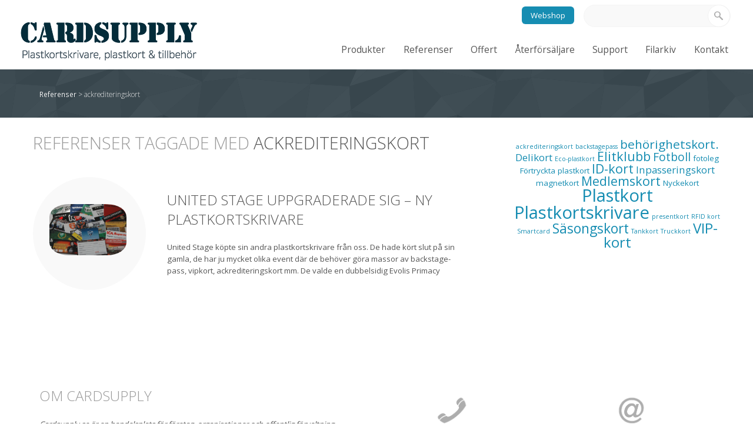

--- FILE ---
content_type: text/html; charset=UTF-8
request_url: https://www.cardsupply.se/referenstag/ackrediteringskort/
body_size: 9398
content:
<!DOCTYPE html>
<html class="no-js" dir="ltr" lang="sv-SE">
<head>
	<meta charset="UTF-8">
	<meta http-equiv="Content-Type" content="text/html; charset=UTF-8" />
	<meta http-equiv="X-UA-Compatible" content="IE=edge,chrome=1">
	<link rel="profile" href="http://gmpg.org/xfn/11">
	<meta name="viewport" content="width=device-width, maximum-scale=1.0, minimum-scale=1.0, initial-scale=1" />
		<title>ackrediteringskort-arkiv - Cardsupply</title>
	<link rel="stylesheet" href="https://www.cardsupply.se/wp-content/themes/Sceleton/style.css">
	<link rel="pingback" href="https://www.cardsupply.se/xmlrpc.php" />
	<link rel="shortcut icon" href="https://www.cardsupply.se/wp-content/themes/Sceleton/favicon.ico">
	<script src="https://www.cardsupply.se/wp-content/themes/Sceleton/includes/js/picturefill.min.js" async=""></script>
	<script src="https://www.cardsupply.se/wp-content/themes/Sceleton/includes/js/lazysizes.min.js" async=""></script>
	<meta name='robots' content='index, follow, max-image-preview:large, max-snippet:-1, max-video-preview:-1' />

	<!-- This site is optimized with the Yoast SEO plugin v26.6 - https://yoast.com/wordpress/plugins/seo/ -->
	<link rel="canonical" href="https://www.cardsupply.se/referenstag/ackrediteringskort/" />
	<meta property="og:locale" content="sv_SE" />
	<meta property="og:type" content="article" />
	<meta property="og:title" content="ackrediteringskort-arkiv - Cardsupply" />
	<meta property="og:url" content="https://www.cardsupply.se/referenstag/ackrediteringskort/" />
	<meta property="og:site_name" content="Cardsupply" />
	<script type="application/ld+json" class="yoast-schema-graph">{"@context":"https://schema.org","@graph":[{"@type":"CollectionPage","@id":"https://www.cardsupply.se/referenstag/ackrediteringskort/","url":"https://www.cardsupply.se/referenstag/ackrediteringskort/","name":"ackrediteringskort-arkiv - Cardsupply","isPartOf":{"@id":"https://www.cardsupply.se/#website"},"primaryImageOfPage":{"@id":"https://www.cardsupply.se/referenstag/ackrediteringskort/#primaryimage"},"image":{"@id":"https://www.cardsupply.se/referenstag/ackrediteringskort/#primaryimage"},"thumbnailUrl":"https://www.cardsupply.se/wp-content/uploads/2014/12/tryckta-kort-1303121-e1418297413936.gif","breadcrumb":{"@id":"https://www.cardsupply.se/referenstag/ackrediteringskort/#breadcrumb"},"inLanguage":"sv-SE"},{"@type":"ImageObject","inLanguage":"sv-SE","@id":"https://www.cardsupply.se/referenstag/ackrediteringskort/#primaryimage","url":"https://www.cardsupply.se/wp-content/uploads/2014/12/tryckta-kort-1303121-e1418297413936.gif","contentUrl":"https://www.cardsupply.se/wp-content/uploads/2014/12/tryckta-kort-1303121-e1418297413936.gif","width":591,"height":393},{"@type":"BreadcrumbList","@id":"https://www.cardsupply.se/referenstag/ackrediteringskort/#breadcrumb","itemListElement":[{"@type":"ListItem","position":1,"name":"Hem","item":"https://www.cardsupply.se/"},{"@type":"ListItem","position":2,"name":"ackrediteringskort"}]},{"@type":"WebSite","@id":"https://www.cardsupply.se/#website","url":"https://www.cardsupply.se/","name":"Cardsupply","description":"Plastkortskrivare, plastkort &amp; tillbehör","potentialAction":[{"@type":"SearchAction","target":{"@type":"EntryPoint","urlTemplate":"https://www.cardsupply.se/?s={search_term_string}"},"query-input":{"@type":"PropertyValueSpecification","valueRequired":true,"valueName":"search_term_string"}}],"inLanguage":"sv-SE"}]}</script>
	<!-- / Yoast SEO plugin. -->


<link rel='dns-prefetch' href='//fonts.googleapis.com' />
<link rel="alternate" type="application/rss+xml" title="Cardsupply &raquo; Webbflöde" href="https://www.cardsupply.se/feed/" />
<link rel="alternate" type="application/rss+xml" title="Cardsupply &raquo; Kommentarsflöde" href="https://www.cardsupply.se/comments/feed/" />
<style id='wp-img-auto-sizes-contain-inline-css' type='text/css'>
img:is([sizes=auto i],[sizes^="auto," i]){contain-intrinsic-size:3000px 1500px}
/*# sourceURL=wp-img-auto-sizes-contain-inline-css */
</style>
<style id='wp-emoji-styles-inline-css' type='text/css'>

	img.wp-smiley, img.emoji {
		display: inline !important;
		border: none !important;
		box-shadow: none !important;
		height: 1em !important;
		width: 1em !important;
		margin: 0 0.07em !important;
		vertical-align: -0.1em !important;
		background: none !important;
		padding: 0 !important;
	}
/*# sourceURL=wp-emoji-styles-inline-css */
</style>
<style id='wp-block-library-inline-css' type='text/css'>
:root{--wp-block-synced-color:#7a00df;--wp-block-synced-color--rgb:122,0,223;--wp-bound-block-color:var(--wp-block-synced-color);--wp-editor-canvas-background:#ddd;--wp-admin-theme-color:#007cba;--wp-admin-theme-color--rgb:0,124,186;--wp-admin-theme-color-darker-10:#006ba1;--wp-admin-theme-color-darker-10--rgb:0,107,160.5;--wp-admin-theme-color-darker-20:#005a87;--wp-admin-theme-color-darker-20--rgb:0,90,135;--wp-admin-border-width-focus:2px}@media (min-resolution:192dpi){:root{--wp-admin-border-width-focus:1.5px}}.wp-element-button{cursor:pointer}:root .has-very-light-gray-background-color{background-color:#eee}:root .has-very-dark-gray-background-color{background-color:#313131}:root .has-very-light-gray-color{color:#eee}:root .has-very-dark-gray-color{color:#313131}:root .has-vivid-green-cyan-to-vivid-cyan-blue-gradient-background{background:linear-gradient(135deg,#00d084,#0693e3)}:root .has-purple-crush-gradient-background{background:linear-gradient(135deg,#34e2e4,#4721fb 50%,#ab1dfe)}:root .has-hazy-dawn-gradient-background{background:linear-gradient(135deg,#faaca8,#dad0ec)}:root .has-subdued-olive-gradient-background{background:linear-gradient(135deg,#fafae1,#67a671)}:root .has-atomic-cream-gradient-background{background:linear-gradient(135deg,#fdd79a,#004a59)}:root .has-nightshade-gradient-background{background:linear-gradient(135deg,#330968,#31cdcf)}:root .has-midnight-gradient-background{background:linear-gradient(135deg,#020381,#2874fc)}:root{--wp--preset--font-size--normal:16px;--wp--preset--font-size--huge:42px}.has-regular-font-size{font-size:1em}.has-larger-font-size{font-size:2.625em}.has-normal-font-size{font-size:var(--wp--preset--font-size--normal)}.has-huge-font-size{font-size:var(--wp--preset--font-size--huge)}.has-text-align-center{text-align:center}.has-text-align-left{text-align:left}.has-text-align-right{text-align:right}.has-fit-text{white-space:nowrap!important}#end-resizable-editor-section{display:none}.aligncenter{clear:both}.items-justified-left{justify-content:flex-start}.items-justified-center{justify-content:center}.items-justified-right{justify-content:flex-end}.items-justified-space-between{justify-content:space-between}.screen-reader-text{border:0;clip-path:inset(50%);height:1px;margin:-1px;overflow:hidden;padding:0;position:absolute;width:1px;word-wrap:normal!important}.screen-reader-text:focus{background-color:#ddd;clip-path:none;color:#444;display:block;font-size:1em;height:auto;left:5px;line-height:normal;padding:15px 23px 14px;text-decoration:none;top:5px;width:auto;z-index:100000}html :where(.has-border-color){border-style:solid}html :where([style*=border-top-color]){border-top-style:solid}html :where([style*=border-right-color]){border-right-style:solid}html :where([style*=border-bottom-color]){border-bottom-style:solid}html :where([style*=border-left-color]){border-left-style:solid}html :where([style*=border-width]){border-style:solid}html :where([style*=border-top-width]){border-top-style:solid}html :where([style*=border-right-width]){border-right-style:solid}html :where([style*=border-bottom-width]){border-bottom-style:solid}html :where([style*=border-left-width]){border-left-style:solid}html :where(img[class*=wp-image-]){height:auto;max-width:100%}:where(figure){margin:0 0 1em}html :where(.is-position-sticky){--wp-admin--admin-bar--position-offset:var(--wp-admin--admin-bar--height,0px)}@media screen and (max-width:600px){html :where(.is-position-sticky){--wp-admin--admin-bar--position-offset:0px}}

/*# sourceURL=wp-block-library-inline-css */
</style><style id='global-styles-inline-css' type='text/css'>
:root{--wp--preset--aspect-ratio--square: 1;--wp--preset--aspect-ratio--4-3: 4/3;--wp--preset--aspect-ratio--3-4: 3/4;--wp--preset--aspect-ratio--3-2: 3/2;--wp--preset--aspect-ratio--2-3: 2/3;--wp--preset--aspect-ratio--16-9: 16/9;--wp--preset--aspect-ratio--9-16: 9/16;--wp--preset--color--black: #000000;--wp--preset--color--cyan-bluish-gray: #abb8c3;--wp--preset--color--white: #ffffff;--wp--preset--color--pale-pink: #f78da7;--wp--preset--color--vivid-red: #cf2e2e;--wp--preset--color--luminous-vivid-orange: #ff6900;--wp--preset--color--luminous-vivid-amber: #fcb900;--wp--preset--color--light-green-cyan: #7bdcb5;--wp--preset--color--vivid-green-cyan: #00d084;--wp--preset--color--pale-cyan-blue: #8ed1fc;--wp--preset--color--vivid-cyan-blue: #0693e3;--wp--preset--color--vivid-purple: #9b51e0;--wp--preset--gradient--vivid-cyan-blue-to-vivid-purple: linear-gradient(135deg,rgb(6,147,227) 0%,rgb(155,81,224) 100%);--wp--preset--gradient--light-green-cyan-to-vivid-green-cyan: linear-gradient(135deg,rgb(122,220,180) 0%,rgb(0,208,130) 100%);--wp--preset--gradient--luminous-vivid-amber-to-luminous-vivid-orange: linear-gradient(135deg,rgb(252,185,0) 0%,rgb(255,105,0) 100%);--wp--preset--gradient--luminous-vivid-orange-to-vivid-red: linear-gradient(135deg,rgb(255,105,0) 0%,rgb(207,46,46) 100%);--wp--preset--gradient--very-light-gray-to-cyan-bluish-gray: linear-gradient(135deg,rgb(238,238,238) 0%,rgb(169,184,195) 100%);--wp--preset--gradient--cool-to-warm-spectrum: linear-gradient(135deg,rgb(74,234,220) 0%,rgb(151,120,209) 20%,rgb(207,42,186) 40%,rgb(238,44,130) 60%,rgb(251,105,98) 80%,rgb(254,248,76) 100%);--wp--preset--gradient--blush-light-purple: linear-gradient(135deg,rgb(255,206,236) 0%,rgb(152,150,240) 100%);--wp--preset--gradient--blush-bordeaux: linear-gradient(135deg,rgb(254,205,165) 0%,rgb(254,45,45) 50%,rgb(107,0,62) 100%);--wp--preset--gradient--luminous-dusk: linear-gradient(135deg,rgb(255,203,112) 0%,rgb(199,81,192) 50%,rgb(65,88,208) 100%);--wp--preset--gradient--pale-ocean: linear-gradient(135deg,rgb(255,245,203) 0%,rgb(182,227,212) 50%,rgb(51,167,181) 100%);--wp--preset--gradient--electric-grass: linear-gradient(135deg,rgb(202,248,128) 0%,rgb(113,206,126) 100%);--wp--preset--gradient--midnight: linear-gradient(135deg,rgb(2,3,129) 0%,rgb(40,116,252) 100%);--wp--preset--font-size--small: 13px;--wp--preset--font-size--medium: 20px;--wp--preset--font-size--large: 36px;--wp--preset--font-size--x-large: 42px;--wp--preset--spacing--20: 0.44rem;--wp--preset--spacing--30: 0.67rem;--wp--preset--spacing--40: 1rem;--wp--preset--spacing--50: 1.5rem;--wp--preset--spacing--60: 2.25rem;--wp--preset--spacing--70: 3.38rem;--wp--preset--spacing--80: 5.06rem;--wp--preset--shadow--natural: 6px 6px 9px rgba(0, 0, 0, 0.2);--wp--preset--shadow--deep: 12px 12px 50px rgba(0, 0, 0, 0.4);--wp--preset--shadow--sharp: 6px 6px 0px rgba(0, 0, 0, 0.2);--wp--preset--shadow--outlined: 6px 6px 0px -3px rgb(255, 255, 255), 6px 6px rgb(0, 0, 0);--wp--preset--shadow--crisp: 6px 6px 0px rgb(0, 0, 0);}:where(.is-layout-flex){gap: 0.5em;}:where(.is-layout-grid){gap: 0.5em;}body .is-layout-flex{display: flex;}.is-layout-flex{flex-wrap: wrap;align-items: center;}.is-layout-flex > :is(*, div){margin: 0;}body .is-layout-grid{display: grid;}.is-layout-grid > :is(*, div){margin: 0;}:where(.wp-block-columns.is-layout-flex){gap: 2em;}:where(.wp-block-columns.is-layout-grid){gap: 2em;}:where(.wp-block-post-template.is-layout-flex){gap: 1.25em;}:where(.wp-block-post-template.is-layout-grid){gap: 1.25em;}.has-black-color{color: var(--wp--preset--color--black) !important;}.has-cyan-bluish-gray-color{color: var(--wp--preset--color--cyan-bluish-gray) !important;}.has-white-color{color: var(--wp--preset--color--white) !important;}.has-pale-pink-color{color: var(--wp--preset--color--pale-pink) !important;}.has-vivid-red-color{color: var(--wp--preset--color--vivid-red) !important;}.has-luminous-vivid-orange-color{color: var(--wp--preset--color--luminous-vivid-orange) !important;}.has-luminous-vivid-amber-color{color: var(--wp--preset--color--luminous-vivid-amber) !important;}.has-light-green-cyan-color{color: var(--wp--preset--color--light-green-cyan) !important;}.has-vivid-green-cyan-color{color: var(--wp--preset--color--vivid-green-cyan) !important;}.has-pale-cyan-blue-color{color: var(--wp--preset--color--pale-cyan-blue) !important;}.has-vivid-cyan-blue-color{color: var(--wp--preset--color--vivid-cyan-blue) !important;}.has-vivid-purple-color{color: var(--wp--preset--color--vivid-purple) !important;}.has-black-background-color{background-color: var(--wp--preset--color--black) !important;}.has-cyan-bluish-gray-background-color{background-color: var(--wp--preset--color--cyan-bluish-gray) !important;}.has-white-background-color{background-color: var(--wp--preset--color--white) !important;}.has-pale-pink-background-color{background-color: var(--wp--preset--color--pale-pink) !important;}.has-vivid-red-background-color{background-color: var(--wp--preset--color--vivid-red) !important;}.has-luminous-vivid-orange-background-color{background-color: var(--wp--preset--color--luminous-vivid-orange) !important;}.has-luminous-vivid-amber-background-color{background-color: var(--wp--preset--color--luminous-vivid-amber) !important;}.has-light-green-cyan-background-color{background-color: var(--wp--preset--color--light-green-cyan) !important;}.has-vivid-green-cyan-background-color{background-color: var(--wp--preset--color--vivid-green-cyan) !important;}.has-pale-cyan-blue-background-color{background-color: var(--wp--preset--color--pale-cyan-blue) !important;}.has-vivid-cyan-blue-background-color{background-color: var(--wp--preset--color--vivid-cyan-blue) !important;}.has-vivid-purple-background-color{background-color: var(--wp--preset--color--vivid-purple) !important;}.has-black-border-color{border-color: var(--wp--preset--color--black) !important;}.has-cyan-bluish-gray-border-color{border-color: var(--wp--preset--color--cyan-bluish-gray) !important;}.has-white-border-color{border-color: var(--wp--preset--color--white) !important;}.has-pale-pink-border-color{border-color: var(--wp--preset--color--pale-pink) !important;}.has-vivid-red-border-color{border-color: var(--wp--preset--color--vivid-red) !important;}.has-luminous-vivid-orange-border-color{border-color: var(--wp--preset--color--luminous-vivid-orange) !important;}.has-luminous-vivid-amber-border-color{border-color: var(--wp--preset--color--luminous-vivid-amber) !important;}.has-light-green-cyan-border-color{border-color: var(--wp--preset--color--light-green-cyan) !important;}.has-vivid-green-cyan-border-color{border-color: var(--wp--preset--color--vivid-green-cyan) !important;}.has-pale-cyan-blue-border-color{border-color: var(--wp--preset--color--pale-cyan-blue) !important;}.has-vivid-cyan-blue-border-color{border-color: var(--wp--preset--color--vivid-cyan-blue) !important;}.has-vivid-purple-border-color{border-color: var(--wp--preset--color--vivid-purple) !important;}.has-vivid-cyan-blue-to-vivid-purple-gradient-background{background: var(--wp--preset--gradient--vivid-cyan-blue-to-vivid-purple) !important;}.has-light-green-cyan-to-vivid-green-cyan-gradient-background{background: var(--wp--preset--gradient--light-green-cyan-to-vivid-green-cyan) !important;}.has-luminous-vivid-amber-to-luminous-vivid-orange-gradient-background{background: var(--wp--preset--gradient--luminous-vivid-amber-to-luminous-vivid-orange) !important;}.has-luminous-vivid-orange-to-vivid-red-gradient-background{background: var(--wp--preset--gradient--luminous-vivid-orange-to-vivid-red) !important;}.has-very-light-gray-to-cyan-bluish-gray-gradient-background{background: var(--wp--preset--gradient--very-light-gray-to-cyan-bluish-gray) !important;}.has-cool-to-warm-spectrum-gradient-background{background: var(--wp--preset--gradient--cool-to-warm-spectrum) !important;}.has-blush-light-purple-gradient-background{background: var(--wp--preset--gradient--blush-light-purple) !important;}.has-blush-bordeaux-gradient-background{background: var(--wp--preset--gradient--blush-bordeaux) !important;}.has-luminous-dusk-gradient-background{background: var(--wp--preset--gradient--luminous-dusk) !important;}.has-pale-ocean-gradient-background{background: var(--wp--preset--gradient--pale-ocean) !important;}.has-electric-grass-gradient-background{background: var(--wp--preset--gradient--electric-grass) !important;}.has-midnight-gradient-background{background: var(--wp--preset--gradient--midnight) !important;}.has-small-font-size{font-size: var(--wp--preset--font-size--small) !important;}.has-medium-font-size{font-size: var(--wp--preset--font-size--medium) !important;}.has-large-font-size{font-size: var(--wp--preset--font-size--large) !important;}.has-x-large-font-size{font-size: var(--wp--preset--font-size--x-large) !important;}
/*# sourceURL=global-styles-inline-css */
</style>

<style id='classic-theme-styles-inline-css' type='text/css'>
/*! This file is auto-generated */
.wp-block-button__link{color:#fff;background-color:#32373c;border-radius:9999px;box-shadow:none;text-decoration:none;padding:calc(.667em + 2px) calc(1.333em + 2px);font-size:1.125em}.wp-block-file__button{background:#32373c;color:#fff;text-decoration:none}
/*# sourceURL=/wp-includes/css/classic-themes.min.css */
</style>
<link rel='stylesheet' id='dynamic-subpages-withposttype-css' href='https://www.cardsupply.se/wp-content/plugins/dynamic-subpages-withposttype/dynamic-subpages.css?ver=0.50' type='text/css' media='all' />
<link rel='stylesheet' id='widgetopts-styles-css' href='https://www.cardsupply.se/wp-content/plugins/widget-options/assets/css/widget-options.css?ver=4.1.3' type='text/css' media='all' />
<link rel='stylesheet' id='hamburger.css-css' href='https://www.cardsupply.se/wp-content/plugins/wp-responsive-menu/assets/css/wpr-hamburger.css?ver=3.2.1' type='text/css' media='all' />
<link rel='stylesheet' id='wprmenu.css-css' href='https://www.cardsupply.se/wp-content/plugins/wp-responsive-menu/assets/css/wprmenu.css?ver=3.2.1' type='text/css' media='all' />
<style id='wprmenu.css-inline-css' type='text/css'>
@media only screen and ( max-width: 768px ) {html body div.wprm-wrapper {overflow: scroll;}#wprmenu_bar {background-image: url();background-size:;background-repeat: ;}#wprmenu_bar {background-color: #0D0D0D;}html body div#mg-wprm-wrap .wpr_submit .icon.icon-search {color: ;}#wprmenu_bar .menu_title,#wprmenu_bar .wprmenu_icon_menu,#wprmenu_bar .menu_title a {color: #F2F2F2;}#wprmenu_bar .menu_title a {font-size: px;font-weight: ;}#mg-wprm-wrap li.menu-item a {font-size: px;text-transform: ;font-weight: ;}#mg-wprm-wrap li.menu-item-has-children ul.sub-menu a {font-size: px;text-transform: ;font-weight: ;}#mg-wprm-wrap li.current-menu-item > a {background: ;}#mg-wprm-wrap li.current-menu-item > a,#mg-wprm-wrap li.current-menu-item span.wprmenu_icon{color:!important;}#mg-wprm-wrap {background-color: #2E2E2E;}.cbp-spmenu-push-toright,.cbp-spmenu-push-toright .mm-slideout {left: 80% ;}.cbp-spmenu-push-toleft {left: -80% ;}#mg-wprm-wrap.cbp-spmenu-right,#mg-wprm-wrap.cbp-spmenu-left,#mg-wprm-wrap.cbp-spmenu-right.custom,#mg-wprm-wrap.cbp-spmenu-left.custom,.cbp-spmenu-vertical {width: 80%;max-width: px;}#mg-wprm-wrap ul#wprmenu_menu_ul li.menu-item a,div#mg-wprm-wrap ul li span.wprmenu_icon {color: #CFCFCF;}#mg-wprm-wrap ul#wprmenu_menu_ul li.menu-item:valid ~ a{color: ;}#mg-wprm-wrap ul#wprmenu_menu_ul li.menu-item a:hover {background: ;color: #606060 !important;}div#mg-wprm-wrap ul>li:hover>span.wprmenu_icon {color: #606060 !important;}.wprmenu_bar .hamburger-inner,.wprmenu_bar .hamburger-inner::before,.wprmenu_bar .hamburger-inner::after {background: #FFFFFF;}.wprmenu_bar .hamburger:hover .hamburger-inner,.wprmenu_bar .hamburger:hover .hamburger-inner::before,.wprmenu_bar .hamburger:hover .hamburger-inner::after {background: ;}div.wprmenu_bar div.hamburger{padding-right: 6px !important;}#wprmenu_menu.left {width:80%;left: -80%;right: auto;}#wprmenu_menu.right {width:80%;right: -80%;left: auto;}.wprmenu_bar .hamburger {float: left;}.wprmenu_bar #custom_menu_icon.hamburger {top: px;left: px;float: left !important;background-color: ;}#mainmenu{ display: none !important; }.wpr_custom_menu #custom_menu_icon {display: block;}html { padding-top: 42px !important; }#wprmenu_bar,#mg-wprm-wrap { display: block; }div#wpadminbar { position: fixed; }}
/*# sourceURL=wprmenu.css-inline-css */
</style>
<link rel='stylesheet' id='wpr_icons-css' href='https://www.cardsupply.se/wp-content/plugins/wp-responsive-menu/inc/assets/icons/wpr-icons.css?ver=3.2.1' type='text/css' media='all' />
<link rel='stylesheet' id='my-google-fonts-css' href='//fonts.googleapis.com/css?family=Open+Sans%3A400%2C300%2C600%7CMaven+Pro%3A400%2C500%2C700&#038;ver=6.9' type='text/css' media='all' />
<link rel='stylesheet' id='upw_theme_standard-css' href='https://www.cardsupply.se/wp-content/plugins/ultimate-posts-widget/css/upw-theme-standard.min.css?ver=6.9' type='text/css' media='all' />
<script type="text/javascript" src="https://www.cardsupply.se/wp-includes/js/jquery/jquery.min.js?ver=3.7.1" id="jquery-core-js"></script>
<script type="text/javascript" src="https://www.cardsupply.se/wp-includes/js/jquery/jquery-migrate.min.js?ver=3.4.1" id="jquery-migrate-js"></script>
<script type="text/javascript" src="https://www.cardsupply.se/wp-content/plugins/wp-responsive-menu/assets/js/touchSwipe.js?ver=3.2.1" id="touchSwipe-js"></script>
<script type="text/javascript" id="wprmenu.js-js-extra">
/* <![CDATA[ */
var wprmenu = {"zooming":"no","from_width":"768","push_width":"","menu_width":"80","parent_click":"","swipe":"yes","enable_overlay":"","wprmenuDemoId":""};
//# sourceURL=wprmenu.js-js-extra
/* ]]> */
</script>
<script type="text/javascript" src="https://www.cardsupply.se/wp-content/plugins/wp-responsive-menu/assets/js/wprmenu.js?ver=3.2.1" id="wprmenu.js-js"></script>
<link rel="https://api.w.org/" href="https://www.cardsupply.se/wp-json/" /></head>
<body class="archive tax-referenstag term-ackrediteringskort term-47 wp-theme-Sceleton">
	<header id="header" class="clearfix" role="banner">
		<div class="page-wrap clearfix">
			<div id="search-3" class="widget widget_search"><form action="https://www.cardsupply.se" id="searchform" method="get">
    <label for="s" class="screen-reader-text">Sök efter:</label>
    <input type="search" id="s" name="s" value="" />
    <input type="submit" value=" " id="searchsubmit" />
</form></div><div id="black-studio-tinymce-8" class="widget widget_black_studio_tinymce"><div class="textwidget"><p><a title="Kortskrivare" href="http://www.kortskrivare.se" target="_blank">Webshop</a></p>
</div></div>			<a href="https://www.cardsupply.se"><img src="https://www.cardsupply.se/wp-content/themes/Sceleton/images/logo.png" id="logo" /></a>
			<nav id="mainmenu" role="navigation">
				<a href="#content" class="screen-reader-text skip-link" title="Gå vidare till innehåll">Gå vidare till innehåll</a>
				<ul class="clearfix mainmenu-ul">
					<li id="menu-item-28" class="menu-item menu-item-type-post_type menu-item-object-page menu-item-28"><a href="https://www.cardsupply.se/produkter/">Produkter</a></li>
<li id="menu-item-23" class="menu-item menu-item-type-post_type menu-item-object-page menu-item-23"><a href="https://www.cardsupply.se/referenser/">Referenser</a></li>
<li id="menu-item-26" class="menu-item menu-item-type-post_type menu-item-object-page menu-item-26"><a href="https://www.cardsupply.se/offert/">Offert</a></li>
<li id="menu-item-24" class="menu-item menu-item-type-post_type menu-item-object-page menu-item-24"><a href="https://www.cardsupply.se/aterforsaljare/">Återförsäljare</a></li>
<li id="menu-item-218" class="menu-item menu-item-type-post_type menu-item-object-page menu-item-218"><a href="https://www.cardsupply.se/support/">Support</a></li>
<li id="menu-item-228" class="menu-item menu-item-type-post_type menu-item-object-page menu-item-228"><a href="https://www.cardsupply.se/filarkiv/">Filarkiv</a></li>
<li id="menu-item-22" class="menu-item menu-item-type-post_type menu-item-object-page menu-item-22"><a href="https://www.cardsupply.se/kontakt/">Kontakt</a></li>
				</ul>
			</nav>
		</div>
			</header>
			   <div id="dark-shelf-widgets"><div class="page-wrap clearfix"><div id="bcn_widget-2" class="widget widget_breadcrumb_navxt"><div class="breadcrumbs" vocab="https://schema.org/" typeof="BreadcrumbList"><span typeof="v:Breadcrumb"><a rel="v:url" property="v:title" title="Go to Referenser." href="https://www.cardsupply.se/referenser/">Referenser</a></span> &gt; <span typeof="v:Breadcrumb"><span property="v:title">ackrediteringskort</span></span></div></div></div></div>
		<div class=" clearfix" id="content">
	<div id="content-wrapper" class="page-wrap">
		
		<aside id="sidebar">

    <div id="tag_cloud-2" class="widget widget_tag_cloud"><h3>Taggar</h3><div class="tagcloud"><a href="https://www.cardsupply.se/referenstag/ackrediteringskort/" class="tag-cloud-link tag-link-47 tag-link-position-1" style="font-size: 8pt;" aria-label="ackrediteringskort (1 objekt)">ackrediteringskort</a>
<a href="https://www.cardsupply.se/referenstag/backstagepass/" class="tag-cloud-link tag-link-46 tag-link-position-2" style="font-size: 8pt;" aria-label="backstagepass (1 objekt)">backstagepass</a>
<a href="https://www.cardsupply.se/referenstag/behorighetskort/" class="tag-cloud-link tag-link-37 tag-link-position-3" style="font-size: 15.647058823529pt;" aria-label="behörighetskort. (8 objekt)">behörighetskort.</a>
<a href="https://www.cardsupply.se/referenstag/delikort/" class="tag-cloud-link tag-link-41 tag-link-position-4" style="font-size: 12.705882352941pt;" aria-label="Delikort (4 objekt)">Delikort</a>
<a href="https://www.cardsupply.se/referenstag/eco-plastkort/" class="tag-cloud-link tag-link-51 tag-link-position-5" style="font-size: 8pt;" aria-label="Eco-plastkort (1 objekt)">Eco-plastkort</a>
<a href="https://www.cardsupply.se/referenstag/elitklubb/" class="tag-cloud-link tag-link-36 tag-link-position-6" style="font-size: 16.235294117647pt;" aria-label="Elitklubb (9 objekt)">Elitklubb</a>
<a href="https://www.cardsupply.se/referenstag/fotboll/" class="tag-cloud-link tag-link-35 tag-link-position-7" style="font-size: 14.470588235294pt;" aria-label="Fotboll (6 objekt)">Fotboll</a>
<a href="https://www.cardsupply.se/referenstag/fotoleg/" class="tag-cloud-link tag-link-44 tag-link-position-8" style="font-size: 10.117647058824pt;" aria-label="fotoleg (2 objekt)">fotoleg</a>
<a href="https://www.cardsupply.se/referenstag/fortryckta-plastkort/" class="tag-cloud-link tag-link-53 tag-link-position-9" style="font-size: 10.117647058824pt;" aria-label="Förtryckta plastkort (2 objekt)">Förtryckta plastkort</a>
<a href="https://www.cardsupply.se/referenstag/id-kort/" class="tag-cloud-link tag-link-30 tag-link-position-10" style="font-size: 16.235294117647pt;" aria-label="ID-kort (9 objekt)">ID-kort</a>
<a href="https://www.cardsupply.se/referenstag/inpasseringskort/" class="tag-cloud-link tag-link-45 tag-link-position-11" style="font-size: 12.705882352941pt;" aria-label="Inpasseringskort (4 objekt)">Inpasseringskort</a>
<a href="https://www.cardsupply.se/referenstag/magnetkort/" class="tag-cloud-link tag-link-49 tag-link-position-12" style="font-size: 10.117647058824pt;" aria-label="magnetkort (2 objekt)">magnetkort</a>
<a href="https://www.cardsupply.se/referenstag/medlemskort/" class="tag-cloud-link tag-link-33 tag-link-position-13" style="font-size: 16.235294117647pt;" aria-label="Medlemskort (9 objekt)">Medlemskort</a>
<a href="https://www.cardsupply.se/referenstag/nyckekort/" class="tag-cloud-link tag-link-50 tag-link-position-14" style="font-size: 10.117647058824pt;" aria-label="Nyckekort (2 objekt)">Nyckekort</a>
<a href="https://www.cardsupply.se/referenstag/plastkort/" class="tag-cloud-link tag-link-39 tag-link-position-15" style="font-size: 21.882352941176pt;" aria-label="Plastkort (29 objekt)">Plastkort</a>
<a href="https://www.cardsupply.se/referenstag/plastkortskrivare/" class="tag-cloud-link tag-link-40 tag-link-position-16" style="font-size: 22pt;" aria-label="Plastkortskrivare (30 objekt)">Plastkortskrivare</a>
<a href="https://www.cardsupply.se/referenstag/presentkort/" class="tag-cloud-link tag-link-54 tag-link-position-17" style="font-size: 8pt;" aria-label="presentkort (1 objekt)">presentkort</a>
<a href="https://www.cardsupply.se/referenstag/rfid-kort/" class="tag-cloud-link tag-link-43 tag-link-position-18" style="font-size: 8pt;" aria-label="RFID kort (1 objekt)">RFID kort</a>
<a href="https://www.cardsupply.se/referenstag/smartcard/" class="tag-cloud-link tag-link-42 tag-link-position-19" style="font-size: 8pt;" aria-label="Smartcard (1 objekt)">Smartcard</a>
<a href="https://www.cardsupply.se/referenstag/sasongskort/" class="tag-cloud-link tag-link-34 tag-link-position-20" style="font-size: 17.176470588235pt;" aria-label="Säsongskort (11 objekt)">Säsongskort</a>
<a href="https://www.cardsupply.se/referenstag/tankkort/" class="tag-cloud-link tag-link-52 tag-link-position-21" style="font-size: 8pt;" aria-label="Tankkort (1 objekt)">Tankkort</a>
<a href="https://www.cardsupply.se/referenstag/truckkort/" class="tag-cloud-link tag-link-29 tag-link-position-22" style="font-size: 8pt;" aria-label="Truckkort (1 objekt)">Truckkort</a>
<a href="https://www.cardsupply.se/referenstag/vip-kort/" class="tag-cloud-link tag-link-32 tag-link-position-23" style="font-size: 18pt;" aria-label="VIP-kort (13 objekt)">VIP-kort</a></div>
</div>
</aside>		
							<h1 class="page-title"><span class="gray">Referenser taggade med</span>
				ackrediteringskort				</h1>
			
								
					<article id="post-463" class="post-463 referens type-referens status-publish has-post-thumbnail hentry referenstag-ackrediteringskort referenstag-backstagepass referenstag-id-kort referenstag-inpasseringskort referenstag-plastkort referenstag-plastkortskrivare referenstag-vip-kort">
						
																			<div class="featured-image">
								<a href="https://www.cardsupply.se/referenser/united-stage-uppgraderade-sig-ny-plastkortskrivare/"><img src="https://www.cardsupply.se/wp-content/uploads/2014/12/tryckta-kort-1303121-e1418297413936-300x199.gif" alt="United Stage uppgraderade sig &#8211; ny plastkortskrivare" /></a>
							</div>
							
						<div class="list-content">
							<header>
								<h2 class="post-title"><a href="https://www.cardsupply.se/referenser/united-stage-uppgraderade-sig-ny-plastkortskrivare/">United Stage uppgraderade sig &#8211; ny plastkortskrivare</a></h2>
															</header>
							<div class="entry">
								<p>United Stage köpte sin andra plastkortskrivare från oss. De hade kört slut på sin gamla, de har ju mycket olika event där de behöver göra massor av backstage-pass, vipkort, ackrediteringskort mm. De valde en dubbelsidig Evolis Primacy</p>
							</div>
						</div>
					</article>
							
				<div class="pagination"></div>				
			
	
	
		</div>
	
		
		

		<footer id="footer" class="clearfix">

						   <div id="footer-widgets"><div class="page-wrap clearfix"><div id="black-studio-tinymce-5" class="widget widget_black_studio_tinymce"><h3>Om Cardsupply</h3><div class="textwidget"><p><em>Cardsupply.se är en handelsplats för företag, organisationer och offentlig förvaltning. Webbplatsen drivs av SGS Progress AB <a hreF="mailto:info@sgsprogress.se">info@sgsprogress.se</a></em></p>
<p><script type="text/javascript">
(function(d, src, c) { var t=d.scripts[d.scripts.length - 1],s=d.createElement('script');s.id='la_x2s6df8d';s.async=true;s.src=src;s.onload=s.onreadystatechange=function(){var rs=this.readyState;if(rs&&(rs!='complete')&&(rs!='loaded')){return;}c(this);};t.parentElement.insertBefore(s,t.nextSibling);})(document,
'https://cardsupply.liveagent.se/scripts/track.js',
function(e){ LiveAgent.createButton('62252bdd', e); });
</script></p>
<p>&nbsp;</p>
</div></div><div id="black-studio-tinymce-6" class="widget widget_black_studio_tinymce"><div class="textwidget"><p><a href="/wp-content/uploads/2015/03/telefon2.png"><img class="alignnone wp-image-226" src="/wp-content/uploads/2015/03/telefon2.png" alt="telefon2" width="60" height="60" /></a></p>
<p>08-18 10 39</p>
<h6></h6>
</div></div><div id="black-studio-tinymce-7" class="widget widget_black_studio_tinymce"><div class="textwidget"><p><a href="/wp-content/uploads/2015/03/at2.png"><img class="alignnone wp-image-225" src="/wp-content/uploads/2015/03/at2.png" alt="at2" width="60" height="60" /></a></p>
<p><a href="mailto:info@cardsupply.se">info@cardsupply.se</a><br />
<a href="mailto:support@cardsupply.se">support@cardsupply.se</a><br />
<a href="mailto:order@cardsupply.se">order@cardsupply.se</a></p>
</div></div></div></div>
						
		</footer>
	</div><!-- END .page-wrap -->

	<script type="speculationrules">
{"prefetch":[{"source":"document","where":{"and":[{"href_matches":"/*"},{"not":{"href_matches":["/wp-*.php","/wp-admin/*","/wp-content/uploads/*","/wp-content/*","/wp-content/plugins/*","/wp-content/themes/Sceleton/*","/*\\?(.+)"]}},{"not":{"selector_matches":"a[rel~=\"nofollow\"]"}},{"not":{"selector_matches":".no-prefetch, .no-prefetch a"}}]},"eagerness":"conservative"}]}
</script>

			<div class="wprm-wrapper">
        
        <!-- Overlay Starts here -->
			         <!-- Overlay Ends here -->
			
			         <div id="wprmenu_bar" class="wprmenu_bar  left">
  <div class="hamburger hamburger--slider">
    <span class="hamburger-box">
      <span class="hamburger-inner"></span>
    </span>
  </div>
  <div class="menu_title">
      <a href="https://www.cardsupply.se">
      MENY    </a>
      </div>
</div>			 
			<div class="cbp-spmenu cbp-spmenu-vertical cbp-spmenu-left  " id="mg-wprm-wrap">
				
				
				<ul id="wprmenu_menu_ul">
  
  <li class="menu-item menu-item-type-post_type menu-item-object-page menu-item-28"><a href="https://www.cardsupply.se/produkter/">Produkter</a></li>
<li class="menu-item menu-item-type-post_type menu-item-object-page menu-item-23"><a href="https://www.cardsupply.se/referenser/">Referenser</a></li>
<li class="menu-item menu-item-type-post_type menu-item-object-page menu-item-26"><a href="https://www.cardsupply.se/offert/">Offert</a></li>
<li class="menu-item menu-item-type-post_type menu-item-object-page menu-item-24"><a href="https://www.cardsupply.se/aterforsaljare/">Återförsäljare</a></li>
<li class="menu-item menu-item-type-post_type menu-item-object-page menu-item-218"><a href="https://www.cardsupply.se/support/">Support</a></li>
<li class="menu-item menu-item-type-post_type menu-item-object-page menu-item-228"><a href="https://www.cardsupply.se/filarkiv/">Filarkiv</a></li>
<li class="menu-item menu-item-type-post_type menu-item-object-page menu-item-22"><a href="https://www.cardsupply.se/kontakt/">Kontakt</a></li>

     
</ul>
				
				</div>
			</div>
			<script type="text/javascript" src="https://www.cardsupply.se/wp-content/plugins/wp-responsive-menu/assets/js/modernizr.custom.js?ver=3.2.1" id="modernizr-js"></script>
<script type="text/javascript" src="https://www.cardsupply.se/wp-content/themes/Sceleton/includes/js/script.js?ver=6.9" id="scripts-js"></script>
<script id="wp-emoji-settings" type="application/json">
{"baseUrl":"https://s.w.org/images/core/emoji/17.0.2/72x72/","ext":".png","svgUrl":"https://s.w.org/images/core/emoji/17.0.2/svg/","svgExt":".svg","source":{"concatemoji":"https://www.cardsupply.se/wp-includes/js/wp-emoji-release.min.js?ver=6.9"}}
</script>
<script type="module">
/* <![CDATA[ */
/*! This file is auto-generated */
const a=JSON.parse(document.getElementById("wp-emoji-settings").textContent),o=(window._wpemojiSettings=a,"wpEmojiSettingsSupports"),s=["flag","emoji"];function i(e){try{var t={supportTests:e,timestamp:(new Date).valueOf()};sessionStorage.setItem(o,JSON.stringify(t))}catch(e){}}function c(e,t,n){e.clearRect(0,0,e.canvas.width,e.canvas.height),e.fillText(t,0,0);t=new Uint32Array(e.getImageData(0,0,e.canvas.width,e.canvas.height).data);e.clearRect(0,0,e.canvas.width,e.canvas.height),e.fillText(n,0,0);const a=new Uint32Array(e.getImageData(0,0,e.canvas.width,e.canvas.height).data);return t.every((e,t)=>e===a[t])}function p(e,t){e.clearRect(0,0,e.canvas.width,e.canvas.height),e.fillText(t,0,0);var n=e.getImageData(16,16,1,1);for(let e=0;e<n.data.length;e++)if(0!==n.data[e])return!1;return!0}function u(e,t,n,a){switch(t){case"flag":return n(e,"\ud83c\udff3\ufe0f\u200d\u26a7\ufe0f","\ud83c\udff3\ufe0f\u200b\u26a7\ufe0f")?!1:!n(e,"\ud83c\udde8\ud83c\uddf6","\ud83c\udde8\u200b\ud83c\uddf6")&&!n(e,"\ud83c\udff4\udb40\udc67\udb40\udc62\udb40\udc65\udb40\udc6e\udb40\udc67\udb40\udc7f","\ud83c\udff4\u200b\udb40\udc67\u200b\udb40\udc62\u200b\udb40\udc65\u200b\udb40\udc6e\u200b\udb40\udc67\u200b\udb40\udc7f");case"emoji":return!a(e,"\ud83e\u1fac8")}return!1}function f(e,t,n,a){let r;const o=(r="undefined"!=typeof WorkerGlobalScope&&self instanceof WorkerGlobalScope?new OffscreenCanvas(300,150):document.createElement("canvas")).getContext("2d",{willReadFrequently:!0}),s=(o.textBaseline="top",o.font="600 32px Arial",{});return e.forEach(e=>{s[e]=t(o,e,n,a)}),s}function r(e){var t=document.createElement("script");t.src=e,t.defer=!0,document.head.appendChild(t)}a.supports={everything:!0,everythingExceptFlag:!0},new Promise(t=>{let n=function(){try{var e=JSON.parse(sessionStorage.getItem(o));if("object"==typeof e&&"number"==typeof e.timestamp&&(new Date).valueOf()<e.timestamp+604800&&"object"==typeof e.supportTests)return e.supportTests}catch(e){}return null}();if(!n){if("undefined"!=typeof Worker&&"undefined"!=typeof OffscreenCanvas&&"undefined"!=typeof URL&&URL.createObjectURL&&"undefined"!=typeof Blob)try{var e="postMessage("+f.toString()+"("+[JSON.stringify(s),u.toString(),c.toString(),p.toString()].join(",")+"));",a=new Blob([e],{type:"text/javascript"});const r=new Worker(URL.createObjectURL(a),{name:"wpTestEmojiSupports"});return void(r.onmessage=e=>{i(n=e.data),r.terminate(),t(n)})}catch(e){}i(n=f(s,u,c,p))}t(n)}).then(e=>{for(const n in e)a.supports[n]=e[n],a.supports.everything=a.supports.everything&&a.supports[n],"flag"!==n&&(a.supports.everythingExceptFlag=a.supports.everythingExceptFlag&&a.supports[n]);var t;a.supports.everythingExceptFlag=a.supports.everythingExceptFlag&&!a.supports.flag,a.supports.everything||((t=a.source||{}).concatemoji?r(t.concatemoji):t.wpemoji&&t.twemoji&&(r(t.twemoji),r(t.wpemoji)))});
//# sourceURL=https://www.cardsupply.se/wp-includes/js/wp-emoji-loader.min.js
/* ]]> */
</script>
<script type="text/javascript">
var gaJsHost = (("https:" == document.location.protocol) ? "https://ssl." : "http://www.");
document.write(unescape("%3Cscript src='" + gaJsHost + "google-analytics.com/ga.js' type='text/javascript'%3E%3C/script%3E"));
</script>
<script type="text/javascript">
var pageTracker = _gat._getTracker("UA-3170856-2");
pageTracker._trackPageview();
</script>
	
</body>
</html>

--- FILE ---
content_type: text/css; charset=utf-8
request_url: https://www.cardsupply.se/wp-content/themes/Sceleton/style.css
body_size: 5935
content:
@charset "UTF-8";
/*
Theme Name: The Sceleton theme
Theme URI: http://tigerton.se
Description: "bony framework of the body", a theme for quick and modern development!
Author: Tigerton
Author URI: http://tigerton.se
Version: 2
*/
/* CSS Reset based on HTML5Doctors
-------------------------------------------------------------------------------*/
*,:after,:before{-moz-box-sizing:border-box;-webkit-box-sizing:border-box;box-sizing:border-box}html{overflow-y:scroll}abbr,address,article,aside,audio,b,blockquote,body,canvas,caption,cite,code,dd,del,details,dfn,div,dl,dt,em,fieldset,figcaption,figure,footer,form,h1,h2,h3,h4,h5,h6,header,hgroup,html,i,iframe,img,ins,kbd,label,legend,li,mark,menu,nav,object,ol,p,pre,q,samp,section,small,span,strong,sub,summary,sup,table,tbody,td,tfoot,th,thead,time,tr,ul,var,video{margin:0;padding:0;border:0;outline:0;font-size:100%;vertical-align:baseline;background:0 0}body{line-height:1;text-size-adjust:none;-webkit-text-size-adjust:none;-moz-text-size-adjust:none;-o-text-size-adjust:none}article,aside,details,figcaption,figure,footer,header,hgroup,menu,nav,section{display:block}nav ul{list-style:none}blockquote,q{quotes:none}blockquote:after,blockquote:before,q:after,q:before{content:'';content:none}a{margin:0;padding:0;font-size:100%;vertical-align:baseline;background:0 0}ins{background-color:#ff9;color:#000;text-decoration:none}mark{background-color:#ff9;color:#000;font-style:italic;font-weight:700}del{text-decoration:line-through}abbr[title],dfn[title]{border-bottom:1px dotted;cursor:help}table{border-collapse:collapse;border-spacing:0}hr{display:block;height:1px;border:0;border-top:1px solid #ccc;margin:1em 0;padding:0}input,select{vertical-align:middle}embed,img,object{max-width:100%;height:100%;}button,input[type=email],input[type=tel],input[type=text],select,textarea{-webkit-appearance:none}
/* WordPress specific*/
.comment-content img[height],.entry-content img,.entry-summary img,img[class*=align],img[class*=attachment-],img[class*=wp-image-]{height:auto}.post-thumbnail img,.wp-post-image,img.size-full,img.size-large{height:auto;max-width:100%}.alignleft,.left{float:left}.alignright,.right{float:right}.aligncenter{display:block;margin-left:auto;margin-right:auto}
/* let's clear some floats */
.clearfix:after,.clearfix:before{content:"\0020";display:block;height:0;overflow:hidden}.clearfix:after{clear:both}.clearfix{zoom:1}
/* accessability */
.screen-reader-text{position:absolute;overflow:hidden;clip:rect(0 0 0 0);height:1px;width:1px;margin:-1px;padding:0;border:0;left: -9000px;}
.skip-link:hover, .skip-link:active, .skip-link:focus{position:static; height:auto; width:auto; margin:0; float: left;}
/* link tap and selection */
::-moz-selection{background:#fcd700;color:#fff;text-shadow:none}::selection{background:#fcd700;color:#fff;text-shadow:none}a:link{-webkit-tap-highlight-color:#fcd700}
input {-webkit-appearance: none;border-radius: 0;}
/* And here begins the Wordpress fun.
-------------------------------------------------------------------------------*/
/*
* GENERIC STYLES
*/
body {font-family: "Open Sans", "Helvetica Neue Light", "Helvetica Neue", Helvetica, Arial, "Lucida Grande", sans-serif;color: #555;}
.page-wrap {max-width: 1220px;margin: 0px auto;padding: 0;}
.hide {display: none;}

/*
* TYPOGRAPHY
*/
a {}
p {font-size: 0.825em;line-height: 1.525em;	margin-bottom: 1em;}
h1, h2, h3, h4, h5, h6 {line-height: 1.4em;margin-bottom:0.9em;}
h1 {font-size: 1.8em;text-transform: uppercase;font-weight:300;}
h2 {font-size: 1.5em;text-transform: uppercase;font-weight:300;}
h3 {font-weight:300;font-size:1.2em;color:#999;}
h4 {}
h1 a, h2 a, h3 a, h4 a, h5 a, h6 a, p a, label a, blockquote a, small a, li a, q a, span {color: inherit;font-size: inherit;text-decoration: inherit;}

/* FORM */
.gform_wrapper li {display:block;clear:both;list-style-type: none;margin-bottom:1.5em;font-size:0.875em;width:100%;float:left;}
.gform_wrapper label {margin:0 0 0.3em 0.6em;display:block;font-weight:500;}
.gform_wrapper span label {font-size:0.825em;margin:0.5em 0 0 0.6em;font-weight:400;}
.gfield_description {padding:1%;}
.validation_message, .validation_error {padding:2%;margin:2% 0;background:#f9f9f9;border:1px solid #e2e2e2;color:#a12727;border-radius: 20px;-webkit-border-radius: 20px;}
.button {display: inline-block;border-radius: 20px;-webkit-border-radius: 20px;border: none;font-size:1.0em;line-height:2.4em;height:2.4em;padding:0em 1em 0 1em;max-width:80%;min-width:200px;cursor:pointer;background: #f2f2f2;	color:#168db2;text-decoration: none;}
.button:hover {background:#168db2;color:#f2f2f2;}
input:focus::-webkit-input-placeholder { color:transparent; }
input:focus::-moz-placeholder { color:transparent; }
input:focus, textarea:focus {outline: none;}
input[type="text"] {border-radius: 20px;-webkit-border-radius: 20px;border: 1px solid #e2e2e2;font-size:1.0em;line-height:2.6em;height:2.6em;padding:0 1em;width:100%;position:relative;}
textarea {border-radius: 20px;-webkit-border-radius: 20px;border: 1px solid #e2e2e2;font-size:1.0em;line-height:1.1em;height:1.1em;padding:0 1em;height:200px;width:99%;position:relative;padding:2%;}
.ginput_left {float:left;width:49%;margin-right:2%;}
.ginput_right {float:left;width:49%;}
.gform_widget {border:1px solid #f2f2f2;background:#f9f9f9;padding:3% 3%;border-radius: 10px;-webkit-border-radius: 10px;}

#commentform label {margin:0 0 0.3em 0.6em;display:block;font-weight:500;}
#commentform #submit {margin-top:1.0em;}
.comment-body {padding:2%;}
.commentlist {list-style-type: none;}
.comment-author {margin-bottom:0.5em;font-weight:600;font-size:0.8em;}
.comment-meta {margin-bottom:0.5em;font-weight:400;font-size:0.8em;font-style:italic;}

/* HEADER */
#header .page-wrap {padding-bottom:1%;}
#logo {float: left;margin-top:2.5%;display: block;width:310px;}
#header .widget_black_studio_tinymce {display: block;float: right;margin-right: 1.0em;margin-top: 1.0em;max-width: 250px;position: relative;}
#header .widget_black_studio_tinymce a:hover {color:#168db2;}

#header .button {
	display: inline;
	padding: 5px 15px;
	margin-left: 1em;
}

#header .facebook-icon {
	height: 16px;
	width: 16px;
	margin-bottom: -3px;
	margin-left: 1em;
}

#header .widget_black_studio_tinymce a.button:hover {
	color: #fff;
}
#header #black-studio-tinymce-8 a:first-of-type {
	background:#168db2;
	color:#fff;
	padding:6px 15px;
	border-radius: 6px;
}
#header #black-studio-tinymce-8 a:first-of-type:hover {
	background:#47535A;
}

/* Main menu */
#mainmenu {float: right;margin:2.2% 1% 0 0;}
#mainmenu li {display: block;	float: left;margin:0 1.9em 0 0;}
#mainmenu .sub-menu {display:none;}
#mainmenu li:last-child {margin:0;}
#mainmenu li a {font-size:0.975em;}
#mainmenu li a:hover {color:#168db2;}
li.current-menu-item a, li.current_page_ancestor a, li.current-menu-ancestor a, .tax-produkttyper #menu-item-28, .single-produkt #menu-item-28 {color:#168db2;}
#searchform {display:block;position:relative;max-width:250px;float:right;margin-top:0.5em;margin-right:0.5em;}
#s {border: medium none;border-radius: 20px;font-size: 1.4em;height: 1.7em;line-height: 1.7em;max-width: 250px;padding: 0 1em;position: relative;width: 100%;background:#f9f9f9;border:1px solid #f5f5f5;}
#s:hover {background:#fff;}
#searchsubmit {position:absolute;right:1px;top:0;bottom:0;/*height:1.6em*/;line-height:1.6em;border:0;width:1.6em;background:none;font-size: 1.49em;border-radius: 20px;color:#999;background: #fff url('images/search.png') no-repeat;background-position: center center;cursor:pointer;border:1px solid #f2f2f2;}

/* Top Content Widgets */
.home #top-content-widgets {/*background:url('images/bg_slider.jpg');*/background:#f6f6f6;width:100%;padding:2% 0 0% 0;margin:0;height:auto;overflow:hidden;position:relative;z-index:100;}
.home #top-content-widgets:before {position:absolute;left:0;bottom:0px;	content: '';display: block;width: 0;height: 0;border-style: solid;border-width: 0 1000px 700px 0;border-color: transparent transparent #bfbfbf transparent;filter:alpha(opacity=20);-moz-opacity:0.2;-khtml-opacity: 0.2;opacity: 0.2;}
.home #top-content-widgets:after {position:absolute;right:0;bottom:0px;content: '';display: block;	width: 0;height: 0;border-style: solid;border-width: 0 0 300px 600px;border-color: transparent transparent #bfbfbf transparent;filter:alpha(opacity=20);-moz-opacity:0.2;-khtml-opacity: 0.2;opacity: 0.2;}

/* Top Content Category items */

#top-content-widgets .page-wrap {
	position:relative;
	z-index:999;
}

.home ul.taxonomy_list{
	grid-template-columns: repeat(4, 1fr);
}
ul.taxonomy_list {
	display: grid;
  grid-template-columns: repeat(3, 1fr);
  grid-gap: 10px;
  justify-items: stretch;
  align-items: stretch;
   list-style: none;
   padding: 0;
   margin: 0;
}
@media all and (max-width: 900px) {
  .home ul.taxonomy_list {
	 grid-template-columns: repeat(3, 1fr);
 }
}
@media all and (max-width: 768px) {
	.home ul.taxonomy_list {
	  grid-template-columns: repeat(2, 1fr);
  }
}

.taxonomy_list li {
	margin-bottom: 1em;
	height: 200px;
	text-align: center;
	 display:flex;
	 justify-content: center;

}
.taxonomy_list li a {
	font-weight:600;
	color:#204759;
}

.taxonomy_list .wrapper-round {
	display: flex;
	flex-direction: column;
	justify-content: center;
	align-items: center;
	text-align: center;
	width: 12rem;
	height: 12rem;
	padding: 1.5rem;
	border-radius: 50%;
	background-color: white;
	box-shadow: 0px 2px 4px rgba(0, 0, 0, 0.3);
	transition: transform 0.3s ease-in-out;
}

.taxonomy_list .wrapper-round:hover {
	transform: scale(1.1);
}

.taxonomy_list .wrapper-round img {
	width: 100%;
	max-width: 100%;
	height: auto;
	margin-bottom: 0.5em;
}





#top-content-widgets .widget_wpfifc_widget {display:block;position:relative;z-index:9999;max-width:90%;margin:0 auto;}
#top-content-widgets .widget_wpfifc_widget .wpfifc-item {margin-bottom:0.5em;}
#top-content-widgets .widget_wpfifc_widget .wpfifc-item:nth-child(5) {margin-left:11%;}
#top-content-widgets .widget_wpfifc_widget .wpfifc-wrapper {display:block;margin:0 auto 1.0em auto;clear:both;background:#fff;width:12.0em;height:12.0em;padding:0;-webkit-border-radius: 50%;border-radius: 50%;}
#top-content-widgets .widget_wpfifc_widget .wpfifc-wrapper { transition: all .2s ease-in-out; }
#top-content-widgets .widget_wpfifc_widget .wpfifc-wrapper:hover {-ms-transform: scale(1.08);-webkit-transform: scale(1.08);transform: scale(1.08);}
#top-content-widgets .widget_wpfifc_widget .wpfifc-item a {color:#204759;text-decoration: none;font-weight: 600;font-size:1.0em;}
#top-content-widgets .widget_wpfifc_widget .wpfifc-item a:last-of-type {display:block;margin:0 auto;width:70%;text-align:center;word-wrap: break-word;-webkit-hyphens: auto;-moz-hyphens: auto;-ms-hyphens: auto;hyphens: auto;}
#top-content-widgets .widget_wpfifc_widget .wpfifc-item a img {max-width:68%;max-height:68%;margin:8% 15% 0% 15%;-webkit-border-radius: 25%;border-radius: 25%;}


#top-content-widgets .widget_wpfifc_widget {display:block;position:relative;z-index:9999;max-width:90%;margin:0 auto;}
#top-content-widgets .widget_wpfifc_widget .FeaturedImageTax--item {margin-bottom:0.5em;position:relative;}
#top-content-widgets .widget_wpfifc_widget .FeaturedImageTax--item:nth-child(5) {margin-left:11%;}
#top-content-widgets .widget_wpfifc_widget .FeaturedImageTax--anchor {display:block;margin:0 auto 1.0em auto;clear:both;background:#fff;width:12.0em;height:12.0em;padding:0;-webkit-border-radius: 50%;border-radius: 50%;position:relative;}
#top-content-widgets .widget_wpfifc_widget .FeaturedImageTax--anchor { transition: all .2s ease-in-out; }
#top-content-widgets .widget_wpfifc_widget .FeaturedImageTax--anchor:hover {-ms-transform: scale(1.08);-webkit-transform: scale(1.08);transform: scale(1.08);}
#top-content-widgets .widget_wpfifc_widget .FeaturedImageTax--item a {}
#top-content-widgets .widget_wpfifc_widget .FeaturedImageTax--item a:last-of-type {display:block;margin:0 auto;text-align:center;word-wrap: break-word;-webkit-hyphens: auto;-moz-hyphens: auto;-ms-hyphens: auto;hyphens: auto;}
#top-content-widgets .widget_wpfifc_widget .FeaturedImageTax--item a img {max-width:68%;max-height:68%;margin:8% 15% 0% 15%;-webkit-border-radius: 25%;border-radius: 25%;}
#top-content-widgets .FeaturedImageTaxTermSpan {color:#204759;text-decoration: none;font-weight: 600;font-size:1.0em;position:absolute;bottom:40px;left:50%;-webkit-transform: translateX(-50%);-ms-transform: translateX(-50%);transform: translateX(-50%);margin:0 auto;text-align:center;word-wrap: break-word;-webkit-hyphens: auto;-moz-hyphens: auto;-ms-hyphens: auto;hyphens: auto;}


/* Dark Shelf Widgets */
#dark-shelf-widgets {background:#2d3c44 url('images/shattered.png');color:#f2f2f2;width:100%;padding:2.0em 0 1.4em 0;margin:0;height:auto;overflow:hidden;position:relative;}
#dark-shelf-widgets .widget {display:inline-block;vertical-align: top;width:30%;margin-right:5%;font-weight:300;font-size: 0.925em;line-height: 1.375em;margin-bottom: 1em;padding:0 3%;}
#dark-shelf-widgets .widget:last-of-type {margin-right:0;}
#dark-shelf-widgets .widget h3 {color:#a7c3cc;}
#dark-shelf-widgets .widget_breadcrumb_navxt {margin-bottom:0.5em;width:100%;}
#dark-shelf-widgets .breadcrumbs {font-size:0.8em;}
#dark-shelf-widgets .breadcrumbs a {color:#f2f2f2;font-weight:500;text-decoration: none;}

/* Extra innahall */
.innehall {display:block;overflow:hidden;width:100%;padding:3.6em 0;}
.innehall:nth-of-type(1n+1) {background:#fff url('images/shattered.png');border-top:1px solid #f5f5f5;border-bottom:1px solid #f5f5f5;}
.home .innehall:nth-of-type(1n+1) {background:none;border:none;}
.home .innehall:nth-of-type(2) {background:#fff url('images/shattered.png');border-top:1px solid #f5f5f5;border-bottom:1px solid #f5f5f5;}
.innehall {display:block;overflow:hidden;width:100%;}
.innehall .left {float:left;width:50%;padding:0 3%;}
.innehall .right {float:right;width:50%;padding:0 3%;}

	/* Files */
	.files {background:#fff;-webkit-border-radius: 10px;border-radius: 10px;border:1px solid #f2f2f2;padding:2%;min-height:200px;}
	.files li {list-style-type: none;width:33%;margin-right:0.5%;display:inline-block;vertical-align: top;border-right:1px solid #f5f5f5;}
	.files li:last-child {margin-right:0;border-right:none;}
	.files li .cat-title {clear:both;display:block;width:100%;text-transform: uppercase;font-size:0.875em;color:#2d3c44;padding:4%;margin-bottom:1.4em;height:46px;line-height:1.2em;border-bottom:1px dotted #f6f6f6;}
	.files li .sub-cat-title {clear:both;display:block;width:100%;font-size:0.8em;color:#168db2;padding:4% 0;}
	.files li .sub-cat-title:hover {color:#2d3c44;}
	.files li ul {display:block;width:100%;padding:0 0 0 4%;}
	.files li ul li {display:block;width:100%;border-right:none;min-height:auto;}

/* Content */
#content-wrapper {padding:0 2% 2% 2%;display:block;overflow:hidden;}

/* Comments */
#comments {margin:4% 0;padding:2%; background:#f9f9f9;border:1px solid #f2f2f2;-webkit-border-radius: 10px;border-radius: 10px;}
#comments h2 {font-size:1.1em;}

/* Search */
.search article {background:#f9f9f9;padding:2%;margin-bottom:0.5em;}

/* Archive */
.page-title {padding:2% 0 1% 0;max-width:800px;width:70%;float:left;}
.page-title .gray {color:#999;}
article {margin-bottom:2.0em;border-bottom:1px dotted #ccc !important;}
article:last-of-type {border-bottom:none !important;}
article .featured-image {float:left;display:block;margin:0 5% 1.0em 0;clear:both;background:#f9f9f9;width:12.0em;height:12.0em;padding:0;-webkit-border-radius: 50%;border-radius: 50%;}
article .featured-image img {max-width:68%;max-height:68%;height:auto;margin:24% 15% 15% 15%;-webkit-border-radius: 25%;border-radius: 25%;}

article h2:hover a {color:#204759;}
.archive article:first-of-type {padding-top:0;}
.tax-filetype article {padding:0;margin:0;}
article .list-content {padding:3% 0 0 0;}
.page article:first-of-type {float:left;margin:2.5rem auto 2.0rem auto;width:69%;max-width:100%;padding:0 1.0rem;}

/* Article */
article {padding:2% 0;max-width:725px;width:100%;float:left;}
.home article {padding:0 0 !important;float:none !important;}
.single .entry {padding:0;margin:4% 0;}
.single .entry a {color:#168db2;}
.single .entry a:hover {color:#2d3c44;}
.meta p {margin-bottom:0em;font-style: italic;font-size:0.775em;color:#999;}
.single h1 {margin-bottom:0.3em;}
.widget_ultimate_posts {padding-bottom:0;}
.single .featured-image {float:left;display:block;margin:0 0 1.0em 0;clear:both;background:none;width:100%;height:auto;padding:0;-webkit-border-radius: 0;border-radius: 0;}
.single .featured-image img {max-width:100%;max-height:auto;height:auto;margin:0;-webkit-border-radius: 0;border-radius: 0;}

/* Pager */
.pagination {width:100%;text-align:center;display:block;float:left;margin-bottom:15px;}
.pagination .page-numbers {display:block;padding:1% 1.5%;display:inline-block;background:#fff;color:#333;}
.pagination .page-numbers:hover {background:#d2d2d2;}
.pagination .page-numbers.current {background:#666;color:#fff;}


/* Inside Content Widgets */
#inside-content-widgets {padding:2% 0;max-width:800px;width:70%;float:left;}
#inside-content-widgets .widget_wpfifc_widget {display:block;position:relative;z-index:9999;max-width:100%;margin:0 auto;}
#inside-content-widgets .widget_wpfifc_widget .wpfifc-item {margin-bottom:0.5em;}
#inside-content-widgets .widget_wpfifc_widget .wpfifc-wrapper {display:block;margin:0 0 1.0em 0;clear:both;background:#f9f9f9;width:12.0em;height:12.0em;padding:0;-webkit-border-radius: 50%;border-radius: 50%;}
#inside-content-widgets .widget_wpfifc_widget .wpfifc-wrapper { transition: all .2s ease-in-out; }
#inside-content-widgets .widget_wpfifc_widget .wpfifc-wrapper:hover {-ms-transform: scale(1.08);-webkit-transform: scale(1.08);transform: scale(1.08);}
#inside-content-widgets .widget_wpfifc_widget .wpfifc-item a {color:#204759;text-decoration: none;font-weight: 600;font-size:1.0em;}
#inside-content-widgets .widget_wpfifc_widget .wpfifc-item a:last-of-type {display:block;margin:0 auto;width:70%;text-align:center;word-wrap: break-word;-webkit-hyphens: auto;-moz-hyphens: auto;-ms-hyphens: auto;hyphens: auto;}
#inside-content-widgets .widget_wpfifc_widget .wpfifc-item a img {max-width:68%;max-height:68%;margin:8% 15% 0% 15%;-webkit-border-radius: 25%;border-radius: 25%;}

/* Sidebar */
#sidebar {float:right;width:30%;padding:3% 0;}

	/* List Taxonomy */
	.sgr-custom-taxonomies-menu li {list-style-type: none;}
	.sgr-custom-taxonomies-menu li {width:100%;display:block;border-top:1px solid #e2e2e2;border-left:1px solid #e2e2e2;border-right:1px solid #e2e2e2;}
	.sgr-custom-taxonomies-menu li:last-child {border-bottom:1px solid #e2e2e2;}
	.sgr-custom-taxonomies-menu li a {display:block;line-height:2.6em;height:2.6em;padding:0 5%;background:#f9f9f9;}
	.sgr-custom-taxonomies-menu li a:hover {color:#168db2;}
	.sgr-custom-taxonomies-menu li.current-cat a {background:#168db2;color:#fff;}
	.sgr-custom-taxonomies-menu li.current-cat {border:1px solid #168db2;}

	.widget_lc_taxonomy li {list-style-type: none;}
	.widget_lc_taxonomy li {width:100%;display:block;border-top:1px solid #e2e2e2;border-left:1px solid #e2e2e2;border-right:1px solid #e2e2e2;}
	.widget_lc_taxonomy li:last-child {border-bottom:1px solid #e2e2e2;}
	.widget_lc_taxonomy li a {display:block;line-height:2.6em;height:2.6em;padding:0 5%;background:#f9f9f9;}
	.widget_lc_taxonomy li a:hover {color:#168db2;}
	.widget_lc_taxonomy li.current-cat a {background:#168db2;color:#fff;}
	.widget_lc_taxonomy li.current-cat {border:1px solid #168db2;}

	.dynamicSubpageWidgetWithPosttype {margin-bottom:20px;}
	.dynamicSubpageWidgetWithPosttype li {list-style-type: none;}
	.dynamicSubpageWidgetWithPosttype li {width:100%;display:block;border-top:1px solid #e2e2e2;border-left:1px solid #e2e2e2;border-right:1px solid #e2e2e2;}
	.dynamicSubpageWidgetWithPosttype li:last-child {border-bottom:1px solid #e2e2e2;}
	.dynamicSubpageWidgetWithPosttype li a {display:block;line-height:2.6em;height:2.6em;padding:0 5%;background:#f9f9f9;}
	.dynamicSubpageWidgetWithPosttype li a:hover {color:#168db2;}
	.dynamicSubpageWidgetWithPosttype li.current-cat a {background:#168db2;color:#fff;}
	.dynamicSubpageWidgetWithPosttype li.current-cat {border:1px solid #168db2;}

	/* Tag Cloud */
	.widget_tag_cloud {text-align: center;}
	.widget_tag_cloud a {color:#168db2;text-decoration: none;}
	.widget_tag_cloud a:hover {color:#2d3c44;}
	.widget_tag_cloud h3 {display:none;}

/* Footer */
#footer {float:left;width:100%;padding:2% 0;}
.home #footer {border:none;}

/* Footer Widgets */
#footer-widgets {width:100%;padding:2% 0 1.5% 0;margin:0;height:auto;overflow:hidden;position:relative;}
#footer-widgets a {color:#168db2;}
#footer-widgets a:hover {color:#2d3c44;}
#footer-widgets .widget {display:inline-block;vertical-align: top;width:20%;margin-right:5%;margin-top:1%;padding:0 3%;}
#footer-widgets .widget:first-of-type {width:50%;margin-top:0;}
#footer-widgets .widget:last-of-type {margin-right:0;}
#footer-widgets .widget h3 {font-size:1.5em;text-transform: uppercase;}
#footer-widgets .widget h4 {font-size:1.0em;text-transform: uppercase;color:#555;font-weight:400;}

/* Footer Newsletter Signup */
#footer .newsletter-container{
	width: 100%;
	background: #fff url(./images/shattered.png);
	padding: 3.4em 0;
}
.home #footer .newsletter-container{
	background: #fff;
}
#footer .newsletter-container h2{
	padding: 0 3%;
    color: #999;
	text-transform: uppercase;
}
#footer .newsletter-container .newsletter-inner-container{
	width: 1220px;
	max-width: 100%;
	margin: 0 auto;
}
#footer .newsletter-form{
	margin: 0;
}
#footer .newsletter-form form{
	display: flex;
	gap: 20px;
	padding: 0 3%;
	align-items: center;
}
#footer .newsletter-form .wpforms-field-container{
	width: 75%;
}
#footer .newsletter-form .wpforms-submit-container{
	width: 25%;
	margin: 0;
}
#footer .newsletter-form .wpforms-submit-container button{
	width: 100%;
}


/* FORM STYLING */
.page .wpforms-container .wpforms-field-container input,
.page .wpforms-container .wpforms-field-container textarea,
.search .wpforms-container .wpforms-field-container input,
.search .wpforms-container .wpforms-field-container textarea {
	border-radius: 20px;
    border: 1px solid #e2e2e2;
    font-size: 1.0em;
    line-height: 2.6em;
    height: 2.4em;
    padding: 0 1em;
}

.page .wpforms-container .wpforms-field-container legend,
.page .wpforms-container .wpforms-field-container label,
.search .wpforms-container .wpforms-field-container legend,
.search .wpforms-container .wpforms-field-container label {
	color: #555;
	font-weight: 500;
}

.page .wpforms-container .wpforms-submit-container button,
.search .wpforms-container .wpforms-submit-container button {
	min-width: 200px;
    border-radius: 20px;
    font-size: 1.0em;
    line-height: 2.4em;
    height: 2.4em;
    padding: 0em 1em 0 1em;
    cursor: pointer;
    background: #f2f2f2 !important;
    color: #168db2 !important;
    text-decoration: none;
	box-shadow: none;
}
.page .wpforms-container .wpforms-submit-container button:hover,
.search .wpforms-container .wpforms-submit-container button:hover {
    background: #168db2 !important;
    color: #f2f2f2 !important;
}

/* STARTPAGE */
.home .clearfix article{
	width: 100%;
}
.home .wp-block-columns{
	margin-bottom: 0;
	padding: 3.6em 3%;
}
.text-container{
	width: 69%;
	max-width: 100%;
	margin: 2.5rem auto 2rem auto;
}
.text-container h1{
	margin-bottom: 0.9em !important;
}

.image-text-container{
	max-width: 1220px;
	margin: 0 auto;
}
.image-text-container .image-container{
	display: flex;
	justify-content: center;
}

.text-block-container{
	background: #fff url(./images/shattered.png);
	border-top: 1px solid #f5f5f5;
	border-bottom: 1px solid #f5f5f5;
}
.text-block-container .wp-block-group__inner-container{
	max-width: 1220px;
	margin: 0 auto;
}

/* PRODUCT PAGE */
.products-container{
	padding: 3% 0;
}
.products-container .wp-block-group{
	padding: 1.5% 0;
}

/* Media queries!
-------------------------------------------------------------------------------*/
@media all and (max-width: 768px) {



	.widget_wpfifc_widget .FeaturedImageTax--item {width:50% !important;}

	.widget_wpfifc_widget .FeaturedImageTax--item a {font-size: 0.975em !important;}
	.widget_wpfifc_widget .FeaturedImageTax--item a img {max-width:58% !important;max-height:58% !important;}
	.widget_wpfifc_widget .FeaturedImageTax--item:nth-child(5) {margin-left:0 !important;}
	#dark-shelf-widgets .widget {width:47.5%;margin-right:5%;}
	#dark-shelf-widgets .widget:nth-of-type(2n) {margin-right:0;}
	#dark-shelf-widgets .widget_breadcrumb_navxt {margin-bottom:0.5em;width:100%;}
	.innehall .left, .innehall .right  {width:100%;margin-bottom:1.5em;}
	.files li {width:100%;margin-right:0%;border-right:none;}
	.files li .cat-title {margin-bottom:1.0em;}
	.files li .sub-cat-title {padding:2% 0;}
	.files li ul {margin-bottom:1.0em;}
	#footer-widgets .widget {width:100%;margin-right:5%;}
	#footer-widgets .widget:first-of-type {width:100%;}
	#logo {float: none;margin:1.0em auto;width:310px;position:relative;}
	#header .widget_search {width:100%;display:block;clear:both;overflow:hidden;}
	article {max-width:100%;width:1000%;}
	#sidebar {width:100%;}
	#inside-content-widgets {max-width: 100%;width: 100%;}
	#header .widget_black_studio_tinymce {position:absolute;top:0px;left:10px;}
	#footer .newsletter-form form{flex-direction: column;gap: 0;}
	#footer .newsletter-form .wpforms-field-container{width: 100%;}
}

@media all and (max-width: 480px) {

	.widget_wpfifc_widget .wpfifc-item {width:50% !important;}
	.widget_wpfifc_widget .wpfifc-wrapper {width:9.0em !important;height:9.0em !important;}
	.widget_wpfifc_widget .wpfifc-item a {font-size: 0.925em !important;}
	#dark-shelf-widgets .widget {width:100%;margin-right:0%;}

	.archive article .featured-image {margin: 0 auto 1em auto;float:none;}
	.tax-produkttyper article .list-content {width:100%;margin:0 auto;text-align:center;}

	.newsletter-form .gform_wrapper li {
		width: 100%;
		padding-right: 0;
		margin-bottom:1.2rem;
	}

	.newsletter-form .gform_wrapper .button {
		width: 100%;
		min-width: 0;
	}

	/*#s {
		height: 1.2em;
	}

	#header .widget_search {
		margin-bottom: 5px;
	}

	#header .widget_black_studio_tinymce {
		padding-right: 0.5em;
		font-size: 14px;
		position: static;
		margin: 0;
		max-width: 100%;
		text-align: right;
		float: none;
	}*/
}

@media all and (max-width: 320px) {
}

/* Print styles!
-------------------------------------------------------------------------------*/
@media print {
}

--- FILE ---
content_type: application/javascript; charset=utf-8
request_url: https://www.cardsupply.se/wp-content/themes/Sceleton/includes/js/script.js?ver=6.9
body_size: -281
content:
jQuery(document).ready(function (){


});

--- FILE ---
content_type: application/javascript; charset=utf-8
request_url: https://www.cardsupply.se/wp-content/themes/Sceleton/includes/js/lazysizes.min.js
body_size: 1995
content:
/*! lazysizes - v0.4.0 - 2014-11-05
 Licensed MIT */
!function(a){window.lazySizes=a(),"function"==typeof define&&define.amd&&define(function(){return window.lazySizes})}(function(){"use strict";function a(a,b){var c;window.picturefill?picturefill({reevaluate:!0,reparse:!0,elements:[a]}):window.respimage&&!respimage._.observer?(b&&(c=a[respimage._.ns],c&&(c[b.srcset?"srcset":"src"]=void 0)),respimage({reparse:!0,elements:[a]})):!window.HTMLPictureElement&&window.console&&"complete"==s.readyState&&console.log("use a respimg polyfill: http://bit.ly/1FCts3P")}function b(a){t++,a=d(a),z(a,M),z(a,M,!0),clearTimeout(D),D=setTimeout(M,5e3)}function c(){m=0,clearTimeout(l)}function d(b,c){var d,e,g,h,j,k,l,m,n,q=B(b,"lazybeforeunveil",{force:!!c});if(!q.defaultPrevented){if(j=b.getAttribute(i.sizesAttr)||b.getAttribute("sizes"),v.test(b.nodeName||"")&&(m=b.parentNode,n=u.test(m.nodeName||""),!x&&!n&&!c&&!b.complete&&b.getAttribute("src")&&b.src&&!b.lazyload))return z(b,A),void z(b,A,!0);if(j&&("auto"==j?f(b,!0):b.setAttribute("sizes",j),i.clearAttr&&b.removeAttribute(i.sizesAttr)),l=b.getAttribute(i.srcsetAttr),k=b.getAttribute(i.srcAttr),n)for(d=m.getElementsByTagName("source"),e=0,g=d.length;g>e;e++)h=d[e].getAttribute(i.srcsetAttr),h&&d[e].setAttribute("srcset",h);l?(b.setAttribute("srcset",l),i.clearAttr&&b.removeAttribute(i.srcsetAttr)):k&&(b.setAttribute("src",k),i.clearAttr&&b.removeAttribute(i.srcAttr))}return y(function(){p(b,i.lazyClass),"auto"==j&&o(b,i.autosizesClass),(l||j)&&a(b,{srcset:l,src:k})}),b}function e(){k=0,clearTimeout(j)}function f(b,c){var d,e,f,g,h,j,k,l;if(g=b.parentNode){if(d=g.offsetWidth,e=b.offsetWidth,f=e>d?e:d,!f&&!b._lazysizesWidth)for(;g&&g!=s.body&&!f;)f=g.offsetWidth,g=g.parentNode;if(l=B(b,"lazybeforesizes",{width:f,dataAttr:!!c}),!l.defaultPrevented&&(f=l.details.width,f&&f!==b._lazysizesWidth&&(!i.onlyLargerSizes||!b._lazysizesWidth||b._lazysizesWidth<f))){if(b._lazysizesWidth=f,f+="px",b.setAttribute("sizes",f),u.test(g.nodeName||""))for(h=g.getElementsByTagName("source"),j=0,k=h.length;k>j;j++)h[j].setAttribute("sizes",f);l.details.dataAttr||a(b)}}}if(Date.now&&window.document.getElementsByClassName&&Object.freeze){var g,h,i,j,k,l,m,n,o,p,q,r,s=window.document,t=0,u=/^picture$/i,v=/^img$/i,w=10,x=/rident|hrome/.test(navigator.userAgent||""),y=window.setImmediate||window.setTimeout,z=function(a,b,c){var d=c?"addEventListener":"removeEventListener";a[d]("load",b,!1),a[d]("error",b,!1)},A=function(a){z(a.target,A),d(a.target,!0)},B=function(a,b,c){var d=s.createEvent("Event");return d.initEvent(b,!0,!0),d.details=c||{},a.dispatchEvent(d),d};s.documentElement.classList?(o=function(a,b){a.classList.add(b)},p=function(a,b){a.classList.remove(b)},q=function(a,b){return a.classList.contains(b)}):(o=function(a,b){q(a,b)||(a.className+=" "+b)},p=function(a,b){var c;q(a,b)&&(c=new RegExp("(\\s|^)"+b+"(\\s|$)"),a.className=a.className.replace(c," "))},q=function(a,b){return a.className.match(new RegExp("(\\s|^)"+b+"(\\s|$)"))});var C,D,E,F,G,H,I,J,K,L=Date.now(),M=function(a){t--,clearTimeout(D),a&&a.target&&z(a.target,M),(!a||0>t||!a.target)&&(t=0)},N=function(){var a,b,d=function(){b=!1},e=function(){clearTimeout(a),c(),O(),setTimeout(d)};return{debounce:function(){clearTimeout(a),clearTimeout(n),b=!0,a=setTimeout(e,66)},throttled:function(){var c;b||(b=!0,clearTimeout(a),c=Date.now()-L,c=c>300?9:99,a=setTimeout(e,c))}}}(),O=function(){var a,c,e;if(C=g.length,L=Date.now(),C){for(E=window.innerWidth+w,F=window.innerHeight+w,K=-1*w;C>m;m++)if(a=g[m].getBoundingClientRect(),(J=a.bottom)>=K&&(G=a.top)<=F&&(I=a.right)>=K&&(H=a.left)<=E&&(J||I||H||G))d(g[m]),e=!0;else{if(C-1>m&&Date.now()-L>9){m++,c=!1,l=setTimeout(O,4);break}!e&&r&&!c&&i.preloadAfterLoad&&2>t&&(J||I||H||G||"auto"!=g[m].getAttribute(i.sizesAttr))&&(c=g[m])}c&&!e&&b(c)}},P=function(){var a,b=function(){clearTimeout(a),e(),Q()};return function(){clearTimeout(a),clearTimeout(j),a=setTimeout(b,99)}}(),Q=function(){var a,b,c,d=h.length;if(d)for(b=Date.now(),c=k||0,a=c+3,e();d>c;c++)if(f(h[c]),c>a&&d-1>c&&Date.now()-b>9){k=c+1,j=setTimeout(Q,4);break}},R=function(){w=400,clearTimeout(n),s.addEventListener("load",N.throttled,!0),r=!0},S=function(){var a=s.documentElement;i.mutation&&(window.MutationObserver?new MutationObserver(N.throttled).observe(a,{childList:!0,subtree:!0,attributes:!0}):(a.addEventListener("DOMNodeInserted",N.throttled,!0),a.addEventListener("DOMAttrModified",N.throttled,!0))),i.hover&&s.addEventListener("mouseover",N.throttled,!0),s.addEventListener("focus",N.throttled,!0),window.addEventListener("hashchange",N.throttled,!0),"onmozfullscreenchange"in a?window.addEventListener("mozfullscreenchange",N.throttled,!0):"onwebkitfullscreenchange"in a?window.addEventListener("webkitfullscreenchange",N.throttled,!0):window.addEventListener("fullscreenchange",N.throttled,!0),i.cssanimation&&(s.addEventListener("animationstart",N.throttled,!0),s.addEventListener("transitionstart",N.throttled,!0))};return i=window.lazySizesConfig||{},function(){var a,b={mutation:!0,hover:!0,cssanimation:!0,lazyClass:"lazyload",scroll:!0,autosizesClass:"lazyautosizes",srcAttr:"data-src",srcsetAttr:"data-srcset",sizesAttr:"data-sizes",preloadAfterLoad:!1,onlyLargerSizes:!0};for(a in b)a in i||(i[a]=b[a])}(),setTimeout(function(){g=s.getElementsByClassName(i.lazyClass),h=s.getElementsByClassName(i.autosizesClass),i.scroll&&addEventListener("scroll",N.throttled,!0),addEventListener("resize",N.debounce,!1),addEventListener("resize",P,!1),/^i|^loade|c/.test(s.readyState)?S():s.addEventListener("DOMContentLoaded",S,!1),"complete"==s.readyState?R():(addEventListener("load",R,!1),s.addEventListener("readystatechange",N.throttled,!1)),N.throttled()}),{cfg:i,updateAllSizes:P,updateAllLazy:N.throttled,unveilLazy:function(a){q(a,i.lazyClass)&&d(a)},updateSizes:f,updatePolyfill:a}}});